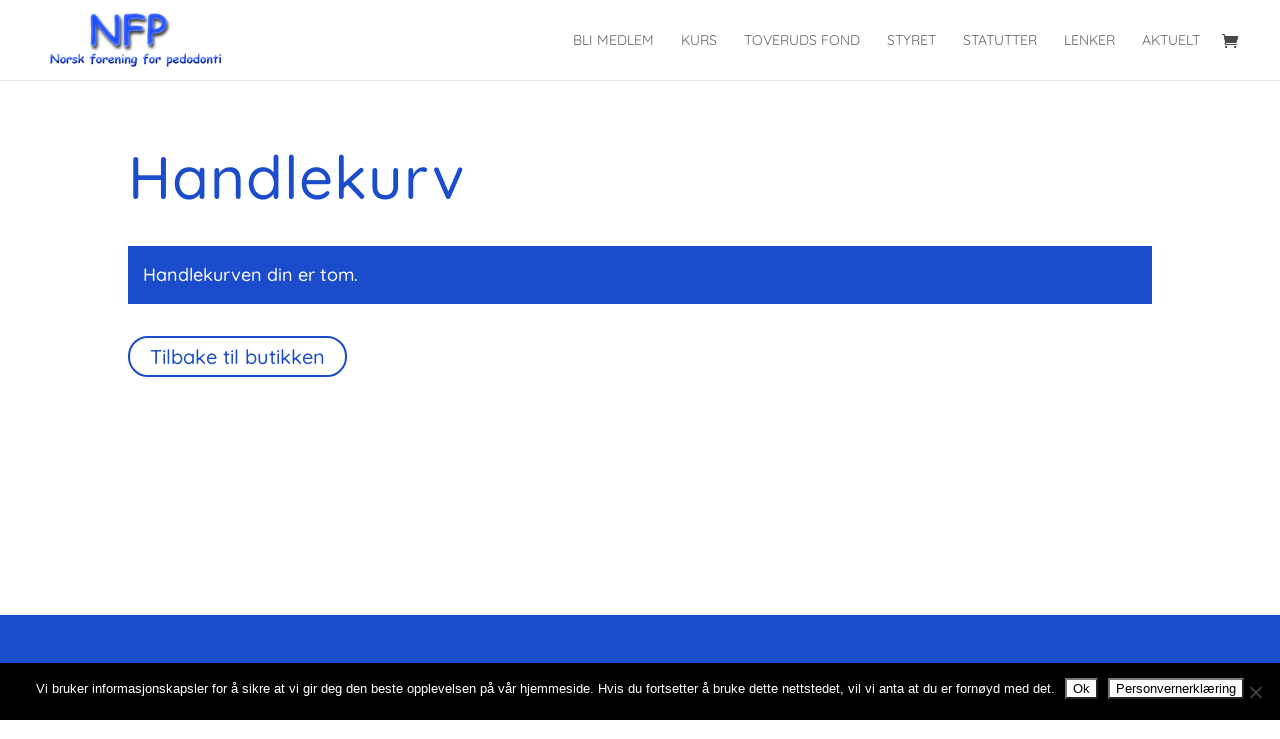

--- FILE ---
content_type: text/css; charset=UTF-8
request_url: https://nfpedodonti.no/wp-content/themes/Divi-megabite/style.css?ver=4.27.4
body_size: 322
content:
/*
Theme Name: Divi Child
Theme URI: http://www.elegantthemes.com/gallery/divi/
Template: Divi
Author: Elegant Themes
Author URI: http://www.elegantthemes.com
Description: Smart. Flexible. Beautiful. Divi is the most powerful theme in our collection.
Tags: responsive-layout,one-column,two-columns,three-columns,four-columns,left-sidebar,right-sidebar,custom-background,custom-colors,featured-images,full-width-template,post-formats,rtl-language-support,theme-options,threaded-comments,translation-ready
Version: 3.27.1.1568621366
Updated: 2019-09-16 08:09:26

*/

.error404MainPage {
    min-height: 650px;
}
.error404MainPage .container {
    padding-top: 90px;
    text-align: center;
}
.error404MainPage .container .spinner404 {
    margin-right: auto;
    max-width: 110px;
    margin-top: 0;
    margin-bottom: 0;
    margin-bottom: 30px;
    margin-left: auto;
}
.error404MainPage .container .spinner404 .gear {
    stroke-width: 1px;
}
.error404MainPage .container p {
    display: inline-block;
}
.error404MainPage .container .backButton {
    margin-top: 60px;
    font-size: 18px;
    padding-bottom: 10px;
    position: relative;
    display: inline-block;
    padding-left: 10px;
    padding-left: 20px;
    padding-top: 10px;
    padding-right: 10px;
    padding-right: 20px;
    -moz-transition: all 500ms ease;
    -webkit-transition: all 500ms ease;
    -o-transition: all 500ms ease;
    transition: all 500ms ease;
    -moz-box-sizing: border-box;
    -webkit-box-sizing: border-box;
    -o-box-sizing: border-box;
    box-sizing: border-box;
    -moz-border-radius: 5px;
    -webkit-border-radius: 5px;
    -moz-border-radius: 6px;
    -o-border-radius: 5px;
    -webkit-border-radius: 6px;
    border-radius: 5px;
    -o-border-radius: 6px;
    border-radius: 6px;
    color: #333;
    border: none;
    border: 1px solid #333;
}
.error404MainPage .container .backButton:before {
    width: 0;
    position: absolute;
    height: 42px;
    top: 0;
    left: 0;
    content: '';
    -moz-transition: all 2s ease;
    -webkit-transition: all 2s ease;
    -o-transition: all 2s ease;
    transition: all 2s ease;
    background-color: rgba(255,255,255,0.3);
    -moz-border-radius: 5px;
    -webkit-border-radius: 5px;
    -o-border-radius: 5px;
    border-radius: 5px;
}
.error404MainPage .container .backButton:hover:before {
    width: 100%;
}
.error404MainPage .container .backButton:hover {
    background-color: #333;
    color: #fff;
}


--- FILE ---
content_type: application/x-javascript; charset=UTF-8
request_url: https://nfpedodonti.no/wp-content/plugins/woocommerce-subscriptions/assets/js/frontend/wcs-cart.js?ver=8.3.0
body_size: 254
content:
function hide_non_applicable_coupons() {
	var coupon_elements = document.getElementsByClassName( 'cart-discount' );

	for ( var i = 0; i < coupon_elements.length; i++ ) {
		if (
			0 !==
			coupon_elements[ i ].getElementsByClassName( 'wcs-hidden-coupon' )
				.length
		) {
			coupon_elements[ i ].style.display = 'none';
		}
	}
}

hide_non_applicable_coupons();

jQuery( function ( $ ) {
	$( document.body ).on( 'updated_cart_totals updated_checkout', function () {
		hide_non_applicable_coupons();
	} );

	/**
	 * Update all subscriptions shipping methods which inherit the chosen method from the initial
	 * cart when the customer changes the shipping method.
	 */
	$( document ).on(
		'change',
		'select.shipping_method, :input[name^=shipping_method]',
		function( event ) {
			var shipping_method_option = $( event.target );
			var shipping_method_id     = shipping_method_option.val();
			var package_index          = shipping_method_option.data( 'index' );

			// We're only interested in the initial cart shipping method options which have int package indexes.
			if ( ! Number.isInteger( package_index ) ) {
				return;
			}

			// Find all recurring cart info elements with the same package index as the changed shipping method.
			$( '.recurring-cart-shipping-mapping-info[data-index=' + package_index + ']' ).each( function() {
				// Update the corresponding subscription's hidden chosen shipping method.
				$( 'input[name="shipping_method[' + $( this ).data( 'recurring_index' ) + ']"]' ).val( shipping_method_id );
			} );
		}
	);

	$( '.payment_methods [name="payment_method"]' ).on( 'click', function () {
		if ( $( this ).hasClass( 'supports-payment-method-changes' ) ) {
			$( '.update-all-subscriptions-payment-method-wrap' ).show();
		} else {
			$( '.update-all-subscriptions-payment-method-wrap' ).hide();
		}
	} );
} );
